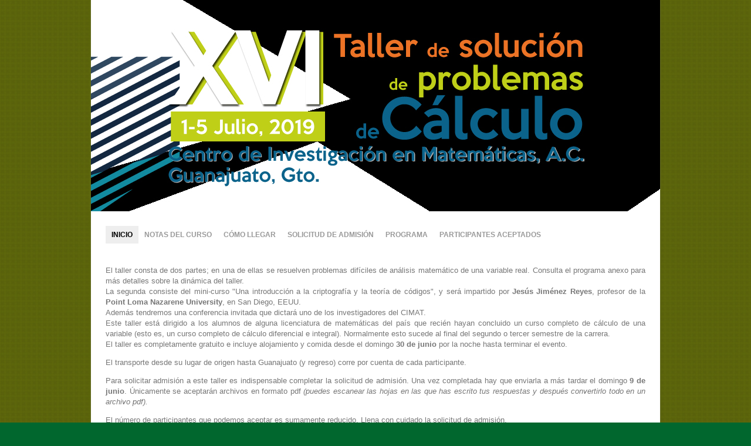

--- FILE ---
content_type: text/html; charset=UTF-8
request_url: https://tallerdecalculo2019.eventos.cimat.mx/node/1238.html
body_size: 9563
content:
<!DOCTYPE html>
<head>
<meta charset="utf-8" />
<meta name="Generator" content="Drupal 7 (http://drupal.org)" />
<link rel="canonical" href="1238.html" />
<link rel="shortlink" href="1238.html" />
<link rel="shortcut icon" href="../misc/favicon.ico" type="image/vnd.microsoft.icon" />
<title>INICIO | XVI Taller de Solución de Problemas de Cálculo</title>
<style type="text/css" media="all">
@import url("../modules/system/system.base.css%3Frc3dai.css");
@import url("../modules/system/system.menus.css%3Frc3dai.css");
@import url("../modules/system/system.messages.css%3Frc3dai.css");
@import url("../modules/system/system.theme.css%3Frc3dai.css");
</style>
<style type="text/css" media="all">
@import url("../modules/comment/comment.css%3Frc3dai.css");
@import url("../sites/all/modules/domain/domain_nav/domain_nav.css%3Frc3dai.css");
@import url("../modules/field/theme/field.css%3Frc3dai.css");
@import url("../modules/node/node.css%3Frc3dai.css");
@import url("../modules/search/search.css%3Frc3dai.css");
@import url("../modules/user/user.css%3Frc3dai.css");
@import url("../sites/all/modules/views/css/views.css%3Frc3dai.css");
</style>
<style type="text/css" media="all">
@import url("../sites/all/modules/ctools/css/ctools.css%3Frc3dai.css");
@import url("../sites/all/modules/panels/css/panels.css%3Frc3dai.css");
</style>
<style type="text/css" media="all">
@import url("../sites/all/themes/calculo2019/style.css%3Frc3dai.css");
</style>
<script type="text/javascript" src="../misc/jquery.js%3Fv=1.4.4"></script>
<script type="text/javascript" src="../misc/jquery-extend-3.4.0.js%3Fv=1.4.4"></script>
<script type="text/javascript" src="../misc/jquery-html-prefilter-3.5.0-backport.js%3Fv=1.4.4"></script>
<script type="text/javascript" src="../misc/jquery.once.js%3Fv=1.2"></script>
<script type="text/javascript" src="../misc/drupal.js%3Frc3dai"></script>
<script type="text/javascript" src="../sites/default/files/languages/es_7UdqHjFIYbI8tSQ3UGQk-iw6nRs5JTtoCC-orzD8ycc.js%3Frc3dai"></script>
<script type="text/javascript" src="../sites/all/themes/calculo2019/js/jquery.nivo.slider.js%3Frc3dai"></script>
<script type="text/javascript" src="../sites/all/themes/calculo2019/js/slide.js%3Frc3dai"></script>
<script type="text/javascript" src="../sites/all/themes/calculo2019/js/superfish.js%3Frc3dai"></script>
<script type="text/javascript" src="../sites/all/themes/calculo2019/js/custom.js%3Frc3dai"></script>
<script type="text/javascript">
<!--//--><![CDATA[//><!--
jQuery.extend(Drupal.settings, {"basePath":"\/","pathPrefix":"","setHasJsCookie":0,"ajaxPageState":{"theme":"calculo2019","theme_token":"Q3Z18rZTIWVQsUzKDpxD3DV5o3kuxSA_RFQ1g9fLe6M","js":{"misc\/jquery.js":1,"misc\/jquery-extend-3.4.0.js":1,"misc\/jquery-html-prefilter-3.5.0-backport.js":1,"misc\/jquery.once.js":1,"misc\/drupal.js":1,"public:\/\/languages\/es_7UdqHjFIYbI8tSQ3UGQk-iw6nRs5JTtoCC-orzD8ycc.js":1,"sites\/all\/themes\/calculo2019\/js\/jquery.nivo.slider.js":1,"sites\/all\/themes\/calculo2019\/js\/slide.js":1,"sites\/all\/themes\/calculo2019\/js\/superfish.js":1,"sites\/all\/themes\/calculo2019\/js\/custom.js":1},"css":{"modules\/system\/system.base.css":1,"modules\/system\/system.menus.css":1,"modules\/system\/system.messages.css":1,"modules\/system\/system.theme.css":1,"modules\/comment\/comment.css":1,"sites\/all\/modules\/domain\/domain_nav\/domain_nav.css":1,"modules\/field\/theme\/field.css":1,"modules\/node\/node.css":1,"modules\/search\/search.css":1,"modules\/user\/user.css":1,"sites\/all\/modules\/views\/css\/views.css":1,"sites\/all\/modules\/ctools\/css\/ctools.css":1,"sites\/all\/modules\/panels\/css\/panels.css":1,"sites\/all\/themes\/calculo2019\/style.css":1}}});
//--><!]]>
</script>
<!--[if lt IE 9]><script src="/sites/all/themes/premium_corporate/js/html5.js"></script><![endif]-->
<script src="https://code.jquery.com/jquery-1.10.2.js"></script>
<script type="text/javascript">
	$(document).ready(function(){
		//$("#edit-submitted-subir-composicion-upload-button").hide();
		//$("#edit-submitted-archivo-adicional2-upload-button").hide();
		$("[for='edit-captcha-response']").html("¿Qué código esta en la imagen? <span class='form-required' title='Este campo es obligatorio.'>*</span>");
		$(".form-item-captcha-response .description").html("Ingresa los caracteres que se muestran en la imagen");
	});
</script>
</head>
<body class="html front not-logged-in no-sidebars page-node page-node- page-node-1238 node-type-page domain-tallerdecalculo2019-desarrollo-cimat-mx i18n-es">
    <header id="header" class"clearfix">
    <div id="logoimg">
    <a href="../index.html" title="Inicio"><img src="../sites/all/themes/calculo2019/logo.png" alt="Inicio" /></a>
  </div>
    <div id="logo">
    <div id="sitename"><a href="../index.html" title="Inicio">XVI Taller de Solución de Problemas de Cálculo</a></div>
      </div>
</header>

<div id="wrap" class="clearfix">
          <div id="slider-wrap">
    <div id="slider_nivo" class="nivoSlider"> 
      <img src="../sites/all/themes/calculo2019/images/slide-image-1.jpg" height="360" width="970"  />
    </div>
      </div>
    
  
    

  <section id="content" role="main">
        	<div id="content_top">
        <nav id="navigation" role="navigation">
          <div id="main-menu">
            <ul class="menu"><li class="first leaf active-trail"><a href="1238.html" title="" class="active-trail active">INICIO</a></li>
<li class="leaf"><a href="1240.html" title="">NOTAS DEL CURSO</a></li>
<li class="leaf"><a href="1239.html" title="">CÓMO LLEGAR</a></li>
<li class="leaf"><a href="https://tallerdecalculo2019.eventos.cimat.mx/sites/tallerdecalculo2019/files/solicitud2019.pdf" title="" target="_blank">SOLICITUD DE ADMISIÓN</a></li>
<li class="leaf"><a href="https://tallerdecalculo2019.eventos.cimat.mx/sites/tallerdecalculo2019/files/progr_cal_19.jpg" title="" target="_blank">PROGRAMA</a></li>
<li class="last leaf"><a href="1266.html" title="">PARTICIPANTES ACEPTADOS</a></li>
</ul>          </div>
        </nav>
                  </div>


                    <div class="region region-content">
  <div id="block-system-main" class="block block-system">

      
  <div class="content">
                        <span property="dc:title" content="INICIO" class="rdf-meta element-hidden"></span>
    
    
  <div class="content">
    <div class="field field-name-body field-type-text-with-summary field-label-hidden"><div class="field-items"><div class="field-item even" property="content:encoded"><p><br /><br /><br /></p>
<p></p>
<div align="center"></div>
<div align="justify">El taller consta de dos partes; en una de ellas se resuelven problemas difíciles de análisis matemático de una variable real. Consulta el programa anexo para más detalles sobre la dinámica del taller.<br />
  La segunda consiste del mini-curso "Una introducción a la criptografía y la teoría de códigos", y será impartido por <strong>Jesús Jiménez Reyes</strong>, profesor de la <strong>Point Loma Nazarene University</strong>, en San Diego, EEUU.<br />
  Además tendremos una conferencia invitada que dictará uno de los investigadores del CIMAT.<br />
  Este taller está dirigido a los alumnos de alguna licenciatura de matemáticas del país que recién hayan concluido un curso completo de cálculo de una variable (esto es, un curso completo de cálculo diferencial e integral). Normalmente esto sucede al final del segundo o tercer semestre de la carrera.</div>
<p align="justify">El taller es completamente gratuito e incluye alojamiento y comida desde el domingo <strong>30 de junio</strong> por la noche hasta terminar el evento.</p>
<p align="justify">El transporte desde su lugar de origen hasta Guanajuato (y regreso) corre por cuenta de cada participante.</p>
<p align="justify">Para solicitar admisión a este taller es indispensable completar la solicitud de admisión. Una vez completada hay que enviarla a más tardar el domingo <strong>9 de junio</strong>. Únicamente se aceptarán archivos en formato pdf <em>(puedes escanear las hojas en las que has escrito tus respuestas y después convertirlo todo en un archivo pdf).</em></p>
<p align="justify">El número de participantes que podemos aceptar es sumamente reducido. Llena con cuidado la solicitud de admisión.</p>
<p><strong>Comité Organizador:</strong></p>
<p>Mariana Carnalla Cortés<br />
   Luis Hernández Lamoneda<br />
  Herbert Kanarek Blando<br />
  Joaquín Ortega Sánchez</p>
<p> </p>
<p> </p>
<div align="justify"><a href="http://www.cimat.mx/node/925" target="_blank">Consulte nuestra Política de Privacidad y Manejo de Datos Personales </a></div>
<div align="center"><img src="http://tallerdecalculo2015.eventos.cimat.mx/sites/tallerdecalculo2015/files/bottoneventos.png" /></div>
<p><br /></p>
</div></div></div>  </div>

      <footer>
          </footer>
  
    </div>
  
</div> <!-- /.block -->
</div>
 <!-- /.region -->
  </section> <!-- /#main -->

  
  <div class="clear"></div>
  
  
</div>

<div id="footer-wrap">
  <div id="footer">
  
    <div id="footer-bottom">
      <div id="copyright">
        Copyright &copy; 2022, <a href="../index.html">XVI Taller de Solución de Problemas de Cálculo</a>  //  
        Theme by  <a href="http://www.devsaran.com" target="_blank">Devsaran</a>
      </div>
      <div id="back-to-top">
        <a href="1238.html#toplink">back up ↑</a>
      </div>
    </div>
  </div>
  <script>
	document.getElementById('edit-submitted-subir-solicitud-upload-button').style.display = 'none';
  </script>
  
  
</div>
  </body>
</html>


--- FILE ---
content_type: text/css
request_url: https://tallerdecalculo2019.eventos.cimat.mx/sites/all/themes/calculo2019/style.css%3Frc3dai.css
body_size: 28299
content:
/*
www.devsaran.com
*/

@import url(http://fonts.googleapis.com/css?family=bodega+Serif:400,400italic,700italic);

/* =Reset
-------------------------------------------------------------- */
html, body, div, span, applet, object, iframe,
h1, h2, h3, h4, h5, h6, p, blockquote, pre,
a, abbr, acronym, address, big, cite, code,
del, dfn, em, font, ins, kbd, q, s, samp,
small, strike, strong, sub, sup, tt, var,
dl, dt, dd, ol, ul, li,
fieldset, form, label, legend,
table, caption, tbody, tfoot, thead, tr, th, td {
  border: 0;
  font-family: inherit;
  font-size: 101%;
  font-style: inherit;
  font-weight: inherit;
  margin: 0;
  outline: 0;
  padding: 0;
  vertical-align: baseline;
}


/* remember to define focus styles! */
:focus {
  outline: 0;
}
body {
  background: #fff;
  line-height: 1;
}
ol, ul {
  list-style: none;
}

/* tables still need 'cellspacing="0"' in the markup */
table {
  border-collapse: separate;
  border-spacing: 0;
}
caption, th, td {
  font-weight: normal;
  text-align: left;
}

blockquote, q {
  quotes:none;
  border: 1px solid #bbbbbb;
  background: #d8d8d8 url(images/quote.png) no-repeat;
  padding: 10px 5px 5px 47px;
  text-shadow: 1px 1px #fff;
  margin: 5px 0;
  border-radius: 7px;
}

blockquote:before, blockquote:after,
q:before, q:after {
  content:'';
  content:none;
}
code {
  background: #d8d8d8;
  text-shadow: 1px 1px #fff;
  border: 1px solid #bbbbbb;
  display: block;
  padding: 7px;
  margin: 5px 0;
  border-radius: 7px;
}
a img {
  border: 0;
}

/* Block elements */
header, hgroup, footer, section, article, aside {
  display: block;
}

/* Body, Common Classes & Wrap */

body {
  background: #01672e url("images/bg.jpg");
  background-attachment:fixed;
  font-size: 12px;
  line-height: 1.5em;
  color: #777;
  font-family: 'Helvetica Nue', Arial, Helvetica, sans-serif;
}
a {
    text-decoration: none;
    color: red;
}
a:hover {
    text-decoration: none;
  color: black;
}
p { margin: 0 0 1em }
strong { font-weight: 700 }
em { font-style: italic }
pre{
  margin: 20px 0;
  background: #eee;
  border: 1px solid #ddd;
  padding: 10px;
  white-space: pre-wrap;  /* css-3 */
  white-space: -moz-pre-wrap;  /* Mozilla */
  white-space: -pre-wrap;  /* Opera 4-6 */
  white-space: -o-pre-wrap;  /* Opera 7 */
  word-wrap: break-word;  /* Internet Explorer 5.5+ */
}

.clear { clear: both }
.clearfix:after {
  content: ".";
  display: block;
  height: 0;
  clear: both;
  visibility: hidden;
  font-size: 0;
}
* html .clearfix{ zoom: 1; } /* IE6 */
*:first-child+html .clearfix { zoom: 1; } /* IE7 */
.remove-margin { margin-right: 0 !important }


/*  Structure  */

#wrap{
  background:#fff;
  margin: 0 auto;
  width: 920px;
  padding: 25px;
  -webkit-box-shadow: 0px 0px 3px rgba(128, 128, 128, 0.4);
  -moz-box-shadow: 0px 0px 3px rgba(128, 128, 128, 0.4);
  box-shadow: 0px 0px 3px rgba(128, 128, 128, 0.4);
}

/* Headings */

h1,
h2,
h3,
h4 {
  color: #333;
  line-height: 1.5em;
  font-weight: bold;
}
h1 {
  font-size: 24px;
  margin-bottom: 15px;
  line-height: 1.2em;
}
h2 { font-size: 18px }
h3 { font-size: 16px }
h4 { font-size: 14px; }
h2,
h3,
h4 {
  margin-top: 15px;
  margin-bottom: 10px;
}
h1 a,
h2 a,
h3 a,
h4 a { color: #333 }
h2 a:hover,
h3 a:hover,
h4 a:hover { color: #ef4034; text-decoration: none; }

/* Text elements */

ul, ol {
  margin: 0 0 1.5em 2em;
}
ul {
  list-style: disc;
}
ol {
  list-style: decimal;
}
ul ul, ol ol, ul ol, ol ul {
  margin-bottom: 0;
  margin-left: 1em;
}
dt {
  font-weight: bold;
}
dd {
  margin: 0 1.5em 1.5em;
}

dfn, cite, i {
  font-style: italic;
}
address {
  margin: 0 0 1.5em;
}

abbr, acronym {
  border-bottom: 1px dotted #666;
  cursor: help;
}
mark, ins {
  background: #fff9c0;
  text-decoration: none;
}
sup,
sub {
  font-size: 75%;
  height: 0;
  line-height: 0;
  position: relative;
  vertical-align: baseline;
}
sup {
  bottom: 1ex;
}
sub {
  top: .5ex;
}
small {
  font-size: 75%;
}
big {
  font-size: 125%;
}
figure {
  margin: 0;
}
table {
  margin: 0 0 1.5em;
  width: 100%;
  border:1px solid #ddd;
  border-right:none;
  background:#fff;
}

th {
  font-weight: bold;
  padding:10px 10px;
  background:#555;
  color:#fff;
}

tr{
  padding:5px 5px;
}

td{
  padding:5px 10px;
  border-top:1px solid #ddd;
  border-right:1px solid #ddd;
}

#header {
  background: #fff;
  margin: 30px auto 25px;
  position: relative;
  width: 920px;
  padding: 25px;
  display: none;
  -webkit-box-shadow: 0px 0px 3px rgba(128, 128, 128, 0.4);
  -moz-box-shadow: 0px 0px 3px rgba(128, 128, 128, 0.4);
  box-shadow: 0px 0px 3px rgba(128, 128, 128, 0.4);
}

#logoimg {
  float: left;
  padding-right: 10px;
  margin-top: -15px;
}

#sitename a{
  font-size: 32px;
  font-weight: 700;
  color: #333;
  padding: 0px;
  margin: 0px;
  text-decoration: none;
}

#sitename a:hover { color: #666; }

#site-slogan {
  font-weight: normal;
  color: #666;
  font-size: 12px;
}

#navigation {
  position: relative;
  margin: 0 auto;
}
/*** ESSENTIAL Navigation Style ***/
#main-menu ul,
#main-menu ul * {
    margin: 0;
    padding: 0;
    list-style: none;
}
#main-menu ul { line-height: 1.0 }
#main-menu ul ul {
    position: absolute;
    top: -999em;
    width: 160px; /* left offset of submenus need to match (see below) */
}
#main-menu ul ul li { width: 100% }
#main-menu ul li:hover {
    visibility: inherit; /* fixes IE7 'sticky bug' */
}
#main-menu ul li {
    float: left;
    position: relative;
}
#main-menu ul a {
    display: block;
    position: relative;
}
#main-menu ul li:hover ul,
#main-menu ul li.sfHover ul {
    left: 0px;
    top: 40px; /* match top ul list item height */
    z-index: 99;
}
#main-menu ul li:hover li ul,
#main-menu ul li.sfHover li ul { top: -999em }
#main-menu ul li li:hover ul,
#main-menu ul li li.sfHover ul {
    left: 160px; /* match ul width */
    top: 0;
}
/*** navigation skin ***/
#main-menu ul {
    float: left;
    margin-bottom: 1em;
}
#main-menu ul a {
  height: 30px;
  line-height: 30px;
  font-size: 12px;
  font-weight: bold;
    color: #999;
  padding: 0 10px;
    text-decoration: none;
}
#main-menu ul a:focus,
#main-menu ul a:hover,
#main-menu ul a:active,
#main-menu ul li.sfHover > a {
  background: #eee !important;
  color: #000;
}
#main-menu ul a.active {
  background: #eee !important;
  color: #000;
}
/*Subs*/
#main-menu ul ul{
  background: #fff;
  padding: 0px;
  border: 1px solid #ccc;
  border-top: 2px solid #000;
    -moz-opacity: 0.98;
    -khtml-opacity: 0.98;
    opacity: 0.98;
}
#main-menu ul ul a{
  margin: 0px;
  padding: 0 10px;
}
#main-menu ul ul a:focus,
#main-menu ul ul a:hover,
#main-menu ul ul a:active {
  color: #333;
  background: #f9f9f9;
}
#main-menu ul ul a.active{
  color: #333;
}
#main-menu ul ul li{
  border-bottom: 1px solid #eee;
}
#main-menu ul ul li:last-child{
  border-bottom: 0px;
}

#slider-wrap{
  width: 970px;
    height: 360px;
  margin: -25px -25px 25px;
  position: relative;
}
#slider_nivo {
    position: relative;
    width: 970px;
    height: 360px;
}
.nivoSlider {
  position: relative;
  width: 970px;
  height: 360px;
  background: #fff url("images/nivo-loader.gif") no-repeat 50% 50%;
}
.nivoSlider img {
  width: 970px;
    position: absolute;
    top: 0px;
    left: 0px;
  z-index: 6;
  display:none;
}
.nivoSlider a.nivo-imageLink {
    position: absolute;
    top: 0px;
    left: 0px;
    width: 920px;
    height: 100%;
    border: 0;
    padding: 0;
    margin: 0;
    z-index: 6;
    display: none;
}
.nivo-slice {
    display: block;
    position: absolute;
    z-index: 5;
    height: 100%;
}
.nivo-box {
    display: block;
    position: absolute;
    z-index: 5;
}
.nivo-directionNav a {
  background-color: #000;
    width: 30px;
    height: 30px;
    position: absolute;
    z-index: 1000;
  bottom: 20px;
    cursor: pointer;
}
.nivo-prevNav,
.nivo-nextNav {
  text-indent: -9999px;
    -webkit-transition: all 0.2s ease-in-out;
    -moz-transition: all 0.2s ease-in-out;
    -o-transition: all 0.2s ease-in-out;
    -ms-transition: all 0.2s ease-in-out;
    transition: all 0.2s ease-in-out;
}
.nivo-controlNav a.active { font-weight: bold }
.nivo-nextNav {
    background: url('images/sliders/arrow-right.png') center center no-repeat;
    right: 20px;
}
.nivo-prevNav {
    background: url('images/sliders/arrow-left.png') center center no-repeat;
    right: 55px;
}
.nivo-prevNav:hover{
  background-color: #fee825;
  background-image: url('images/sliders/arrow-left-hover.png');
}
.nivo-nextNav:hover {
  background-color: #fee825;
  background-image: url('images/sliders/arrow-right-hover.png');
}
.nivo-controlNav a {
  display: none !important;
}
.nivo-html-caption {
    display:none;
}
.nivo-caption {
  position:absolute;
  left: 20px;
  top: 20px;
  background:#000;
  color: #999;
  z-index:8;
  width: 300px;
  padding: 20px;
  -webkit-border-radius: 3px;
  -moz-border-radius: 3px;
  border-radius: 3px;
}
.nivo-caption h2,
.nivo-caption h3{
  margin:0;
  font-weight: bold;
  font-size: 16px;
  color: #fff;
}
.nivo-caption p:last-child{
  margin: 0;
}
  
#breadcrumbs {
  border-bottom: 1px solid #EEEEEE;
  font-size: 11px;
  margin-bottom: 20px;
  padding-bottom: 5px;
}

#preface-wrapper {
  width:920px;
  margin:5px auto 0;
}

#preface-wrapper .column {
  float: left;
}

#preface-wrapper.in1 .column {
  width: 100%;
}

#preface-wrapper.in2 .column {
  width: 50%;
}

#preface-wrapper.in3 .column {
  width: 33.3%;
}

#preface-wrapper .block {
  margin: 0 15px 25px;;
}

#preface-wrapper .block-title {
  margin-top:15px;
}

#preface-wrapper .region {
  margin:15px 0;
}

#content {
  display: inline;
  margin: 0;
  padding-top: 20px;
}

body.sidebar-first #content {
  float:left;
  width:660px;
  padding-bottom:20px;
  overflow: hidden;
}

.node-teaser {
  border-bottom: 1px solid #EEEEEE;
  margin-bottom: 30px;
  padding-bottom: 30px;
}

.node .content{
  line-height:160%;
}

.region-header .block,
.region-footer .block, 
.region-content-top .block{
  margin: 0px 0px 25px 0px;
}

#sidebar{
  width:220px;
  float:right;
  padding:20px 0;
}

#sidebar .block {
  padding-bottom: 20px;
  margin-bottom: 20px;
}

#sidebar .block > h2 {
    margin-top: 0px !important;
    margin-bottom: 10px;
  padding-bottom: 10px;
  border-bottom: 1px solid #eee;
}

#footer-wrap{
}

#footer{
  width: 920px;
  padding: 0 25px;
  background: #2b2b2b;
  margin: 25px auto 0 auto;
  margin-bottom: 20px;
  color: #7f7f7f;
  -webkit-box-shadow: 0px 0px 3px rgba(128, 128, 128, 0.4);
  -moz-box-shadow: 0px 0px 3px rgba(128, 128, 128, 0.4);
  box-shadow: 0px 0px 3px rgba(128, 128, 128, 0.4);
}

#footer a{
  color: #fff;
  text-decoration: none;
}
#footer a:hover{
  color: #fee825;
}

#bottom-teaser {
  width:950px;
  margin: 15px auto 0;
}

#bottom-teaser .column {
  float: left;
}

#bottom-teaser.in1 .column {
  width: 100%;
}

#bottom-teaser.in2 .column {
  width: 50%;
}

#bottom-teaser.in3 .column {
  width: 33.3%;
}

#bottom-teaser .block {
  margin: 0 15px 20px;
}

#bottom-teaser .region {
  margin:15px 0;
}

#bottom-teaser .block{
  color:#888;
}

#bottom-teaser .block > h2{
  color: #FFFFFF;
}

#bottom-teaser .block p {
  padding: 7px 0px;
  margin:0;
  line-height:150%;
}

#bottom-teaser .block table {
  width:100%;
  text-align:center;
  color:#787d7f;
}

#bottom-teaser a {
  color: #fff;
}

#footer-bottom{
  background:#212121;
  border-bottom: 0px;
  margin: 0 -25px;
  margin-top: 30px;
  padding: 10px 25px;
  overflow: hidden;
}

#copyright {
  float: left;
  width: 700px;
  font-size: 10px;
  color:#666;
}

#back-to-top{
  width: 100px;
  float: right;
  font-size: 10px;
  text-align: right;
}

/* -------------- Form Elements  ------------- */

fieldset { background: #ffffff; border: 1px solid #cccccc; margin-top: 10px; margin-bottom: 32px;
padding: 0 0 10px; position: relative; top: 12px; /* Offsets the negative margin of legends */
-khtml-border-radius: 4px; -moz-border-radius: 4px; -webkit-border-radius: 4px; border-radius: 4px; }

.fieldset-wrapper { margin-top: 25px; }

.node-form .vertical-tabs .fieldset-wrapper { margin-top: 0; }

.filter-wrapper { top: 0; padding: 1em 0 0.2em;
-khtml-border-radius-topright: 0; -khtml-border-radius-topleft: 0; -moz-border-radius-topright: 0; -moz-border-radius-topleft: 0;
-webkit-border-top-left-radius: 0; -webkit-border-top-right-radius: 0; border-top-left-radius: 0; border-top-right-radius: 0; }

.filter-help a { font-size: 0.857em; padding: 2px 20px 0; }

.filter-wrapper .form-item label { margin-right: 10px; }

.filter-wrapper .form-item { padding: 0 0 0.5em 0.5em; }

.filter-guidelines { padding: 0 1.5em 0 0.5em; }

fieldset.collapsed { background: transparent; -khtml-border-radius: 0; -moz-border-radius: 0;  -webkit-border-radius: 0; border-radius: 0; }

fieldset legend { background: #dbdbdb; border: 1px solid #ccc; border-bottom: none; display: block; height: 2em;
left: -1px; line-height: 2; padding: 0; position: absolute; text-indent: 10px; text-shadow: 0 1px 0 #fff; top: -12px; width: 100%;
-khtml-border-radius-topleft: 4px; -moz-border-radius-topleft: 4px; -webkit-border-top-left-radius: 4px; border-top-left-radius: 4px; 
-khtml-border-radius-topright: 4px; -moz-border-radius-topright: 4px; -webkit-border-top-right-radius: 4px; border-top-right-radius: 4px; }

fieldset.collapsed legend { -khtml-border-radius: 4px; -moz-border-radius: 4px; -webkit-border-radius: 4px; border-radius: 4px; }

fieldset .fieldset-wrapper { padding: 0 10px; }

fieldset .fieldset-description { margin-top: 5px; margin-bottom: 1em; line-height: 1.4; font-style: italic; }

input { margin: 2px 0; padding: 4px; }

input, textarea {  font-size: 0.929em; }

textarea { line-height: 1.5; }

textarea.form-textarea, select.form-select { padding: 4px; }

input.form-text, textarea.form-textarea, select.form-select { border: 1px solid #ccc; }

.password-suggestions ul li { margin-left: 1.2em; }

.form-item { margin-bottom: 1em; margin-top: 2px; }

.form-item label { font-size: 0.929em; }

.form-type-radio label, .form-type-checkbox label { margin-left: 4px; }

.form-type-radio .description, .form-type-checkbox .description { margin-left: 2px; }

.form-actions { padding-top: 10px; }

/* Contact Form */

.contact-form #edit-name { width: 100%;
-moz-box-sizing: border-box; -webkit-box-sizing: border-box; box-sizing: border-box;
-khtml-border-radius: 4px; -moz-border-radius: 4px; -webkit-border-radius: 4px; border-radius: 4px; }

.contact-form #edit-mail { width: 100%;
-moz-box-sizing: border-box; -webkit-box-sizing: border-box; box-sizing: border-box;
-khtml-border-radius: 4px; -moz-border-radius: 4px; -webkit-border-radius: 4px; border-radius: 4px; }

.contact-form #edit-subject { width: 100%;
-moz-box-sizing: border-box; -webkit-box-sizing: border-box; box-sizing: border-box;
-khtml-border-radius: 4px; -moz-border-radius: 4px; -webkit-border-radius: 4px; border-radius: 4px; }

.contact-form #edit-message { width: 100%;
-moz-box-sizing: border-box; -webkit-box-sizing: border-box; box-sizing: border-box;
-khtml-border-top-left-radius: 4px; -khtml-border-top-right-radius: 4px; -moz-border-radius-topleft: 4px;
-moz-border-radius-topright: 4px; -webkit-border-top-left-radius: 4px; -webkit-border-top-right-radius: 4px;
border-top-left-radius: 4px; border-top-right-radius: 4px; }

.contact-form .resizable-textarea .grippie {  width: 100%;
-moz-box-sizing: border-box; -webkit-box-sizing: border-box; box-sizing: border-box;
-khtml-border-bottom-left-radius: 4px; -khtml-border-bottom-right-radius: 4px; -moz-border-radius-bottomleft: 4px;
-moz-border-radius-bottomright: 4px; -webkit-border-bottom-left-radius: 4px; -webkit-border-bottom-right-radius: 4px;
border-bottom-left-radius: 4px; border-bottom-right-radius: 4px; }

/* Comment form */

.comment-form label { float: left; font-size: 0.929em; }

.comment-form input, .comment-form .form-select { margin: 0; 
-khtml-border-radius: 4px; -moz-border-radius: 4px; -webkit-border-radius: 4px; border-radius: 4px; }

.comment-form .form-type-textarea label { float: none; }

.comment-form .form-item,
.comment-form .form-radios,
.comment-form .form-type-checkbox,
.comment-form .form-select { margin-bottom: 10px; overflow: hidden; }

.comment-form .form-type-checkbox,
.comment-form .form-radios { margin-left: 120px; }

.comment-form .form-type-checkbox label,
.comment-form .form-radios label { float: none; margin-top: 0; }

.comment-form input.form-file { width: auto; }

.comment-form .form-text { display: block; margin: 0; width: 100%;
-moz-box-sizing: border-box; -webkit-box-sizing: border-box; box-sizing: border-box; }

.comment-form .form-item .description { font-size: 0.786em; line-height: 1.2; margin-left: 120px; }

#content h2.comment-form { margin-bottom: 0.5em; }

.comment-form .form-textarea { -khtml-border-radius-topleft: 4px; -khtml-border-radius-topright: 4px;
-moz-border-radius-topleft: 4px; -moz-border-radius-topright: 4px;
-webkit-border-top-left-radius: 4px; -webkit-border-top-right-radius: 4px;
border-top-left-radius: 4px; border-top-right-radius: 4px; }

.comment-form fieldset.filter-wrapper .fieldset-wrapper,
.comment-form .text-format-wrapper .form-item { margin-top: 0; margin-bottom: 0; }

.filter-wrapper label { width: auto; float: none; }

.filter-wrapper .form-select { min-width: 120px; }

.comment-form fieldset.filter-wrapper .tips { font-size: 0.786em; }

#comment-body-add-more-wrapper .form-type-textarea label { margin-bottom: 0.4em; }

#edit-actions input { margin-right: 0.6em; }

/* Other Overrides */

div.password-suggestions { border: 0; }

.ui-widget-overlay { background: #222222; opacity: 0.7; }

div.vertical-tabs .vertical-tabs-panes fieldset.vertical-tabs-pane { padding: 1em; }

#forum .name { font-size: 1.083em; }

#forum .description { font-size: 1em; }

/* Form Buttons */

button,
input[type="submit"],
input[type="reset"],
input[type="button"] {
/* IE10 */ 
background-image: -ms-linear-gradient(top, #FFFFFF 0%, #E3E3E3 100%);
/* Mozilla Firefox */ 
background-image: -moz-linear-gradient(top, #FFFFFF 0%, #E3E3E3 100%);
/* Opera */ 
background-image: -o-linear-gradient(top, #FFFFFF 0%, #E3E3E3 100%);
/* Webkit (Safari/Chrome 10) */ 
background-image: -webkit-gradient(linear, left top, left bottom, color-stop(0, #FFFFFF), color-stop(1, #E3E3E3));
/* Webkit (Chrome 11+) */ 
background-image: -webkit-linear-gradient(top, #FFFFFF 0%, #E3E3E3 100%);
/* Proposed W3C Markup */ 
background-image: linear-gradient(top, #FFFFFF 0%, #E3E3E3 100%);
/* IE6-9 */ 
filter:  progid:DXImageTransform.Microsoft.gradient(startColorstr='#FFFFFF', endColorstr='#E3E3E3');

border: 1px solid #dbdbdb;
-moz-border-radius: 6px; -webkit-border-radius: 6px; -o-border-radius: 6px; -ms-border-radius: 6px; -khtml-border-radius: 6px; border-radius: 6px;
-moz-box-shadow: inset 0 1px 0 0 white; -webkit-box-shadow: inset 0 1px 0 0 white; -o-box-shadow: inset 0 1px 0 0 white; box-shadow: inset 0 1px 0 0 white;
color: #333333; text-shadow: 0 1px 0 white; position: relative; font-weight:bold; padding: 4px .8em 5px .8em; font-size: 13px; }

button:hover,
input[type="submit"]:hover,
input[type="reset"]:hover,
input[type="button"]:hover {
/* IE10 */ 
background-image: -ms-linear-gradient(top, #DBDBDB 0%, #F2F2F2 100%);
/* Mozilla Firefox */ 
background-image: -moz-linear-gradient(top, #DBDBDB 0%, #F2F2F2 100%);
/* Opera */ 
background-image: -o-linear-gradient(top, #DBDBDB 0%, #F2F2F2 100%);
/* Webkit (Safari/Chrome 10) */ 
background-image: -webkit-gradient(linear, left top, left bottom, color-stop(0, #DBDBDB), color-stop(1, #F2F2F2));
/* Webkit (Chrome 11+) */ 
background-image: -webkit-linear-gradient(top, #DBDBDB 0%, #F2F2F2 100%);
/* Proposed W3C Markup */ 
background-image: linear-gradient(top, #DBDBDB 0%, #F2F2F2 100%);
/* IE6-9 */ 
filter:  progid:DXImageTransform.Microsoft.gradient(startColorstr='#DBDBDB', endColorstr='#F2F2F2');

-moz-border-radius: 6px; -webkit-border-radius: 6px; -o-border-radius: 6px; -ms-border-radius: 6px; -khtml-border-radius: 6px; border-radius: 6px;
-moz-box-shadow: inset 0 1px 0 0 white;
-webkit-box-shadow: inset 0 1px 0 0 white;
-o-box-shadow: inset 0 1px 0 0 white;
box-shadow: inset 0 1px 0 0 white;
cursor: pointer; }

button.full-width,
input[type="submit"].full-width,
input[type="reset"].full-width,
input[type="button"].full-width { 
width: 100%; padding-left: 0 !important; padding-right: 0 !important; text-align: center; }


#block-search-form { padding-bottom: 7px; }

#block-search-form .content { margin-top: 0; }

#search-form input#edit-keys,
#block-search-form .form-item-search-block-form input { float: left; font-size: 1em; height: 1.143em; margin-right: 5px; width: 9em; }

#search-block-form input.form-submit,
#search-form input.form-submit { margin-left: 0; margin-right: 0; height: 25px; width: 34px; padding: 0; cursor: pointer;
text-indent: -9999px; border-color: #e4e4e4 #d2d2d2 #b4b4b4; background: url(images/search-button.png) no-repeat center top; overflow: hidden; }

#search-block-form input.form-submit:hover,
#search-block-form input.form-submit:focus,
#search-form input.form-submit:hover,
#search-form input.form-submit:focus { background-position: center bottom; }

#search-form .form-item-keys label { display: block; }


ol.search-results { padding-left: 0; }

.search-results li { border-bottom: 1px solid #d3d7d9; padding-bottom: 0.4285em; margin-bottom: 0.5em; }

.search-results li:last-child { border-bottom: none; padding-bottom: none; margin-bottom: 1em; }

.search-results .search-snippet-info { padding-left: 0; }

.submitted {
  background: #fff;
  padding: 4px 9px;
  border-radius: 4px;
  color: #383838;
  text-shadow: 1px 1px #fff;
  clear: both;
  display: block;
  margin-bottom: 2px;
}

.links li a {
  background-color: #E7E5E3;
  color: #100100;
  padding: 4px 5px;
  border-radius: 4px;
  text-shadow: 1px 1px #fff;
  font-weight: normal;
}

.links li a:hover {
  background-color: #D7D5D3;
  color: #100101;
}


/*-------------------------------------------*
/* Fix CKEditor style
/*-------------------------------------------*/
#content table.cke_editor {
  background: transparent;
  border: 0;
}
#content table.cke_editor td {
  background: transparent;
  padding: 0;
  border: 0;
}

/*-------------------------------------------*
/* Poll, Buttons, Form
/*-------------------------------------------*/
.poll .vote-form .choices .title {
  font-size: 14px;
  font-weight: normal;
  line-height: 2;
}

.poll .vote-form .choices {
  margin: 0;
}

.form-item label {
  font-size: 13px;
  font-weight: bold;
}

/*-------------------------------------------*
/* Menus and item lists 
/*-------------------------------------------*/
.item-list ul {
  margin: 0;
  padding: 0 0 0 1.5385em;
}

.item-list ul li {
  margin: 0;
  padding: 0;
}

ul.menu li {
  margin: 0;
  padding: 0;
}

ul.inline {
  clear: both;
}

ul.inline li {
  margin: 0;
  padding: 0;
}

/*-------------------------------------------*
/* Admin Tabs
/*-------------------------------------------*/
.tabs-wrapper {
  border-bottom: 1px solid #b7b7b7;
  margin: 0 0 5px 0;
}

ul.primary {
  border: none;
  margin: 0;
  padding: 0;
}

ul.primary li a {
  background: none;
  border: none;
  display: block;
  float: left;
  line-height: 1.5385em;
  margin: 0;
  padding: 0 1em;
  border-radius: 4px 4px 0 0;
  margin-right: 5px;
}

ul.primary li a:hover, ul.primary li a.active {
  background: #666;
  border: none;
  color: #fff;
}

ul.primary li a:hover {
  background: #888;
  text-decoration: none;
}

ul.secondary {
  background: #666;
  border-bottom: none;
  clear: both;
  margin: 0;
  padding: 0;
}

ul.secondary li {
  border-right: none;
}

ul.secondary li a, ul.secondary li a:link {
  border: none;
  color: #ccc;
  display: block;
  float: left;
  line-height: 1.5385em;
  padding: 0 1em;
}

ul.secondary li a:hover, ul.secondary li a.active {
  background: #888;
  color: #fff;
  text-decoration: none;
}

ul.secondary a.active {
  border-bottom: none;
}

ul.inline, ul.links.inline {
  margin-left: 0;
}

/*-------------------------------------------*
/* Tabs and Tags
/*-------------------------------------------*/
.field-name-field-tags {
  margin: 0 0 10px 0;
}

.field-name-field-tags a{
  margin-bottom: 5px;
  padding: 4px 7px;
  line-height: 1.3em;
  color: #999 !important;
  background: #cf1d10 url(images/tag.png) repeat;
  border: 1px solid #ccc;
  text-shadow: 1px 1px 1px #fff;
  font-weight: bold;
  -webkit-border-radius: 3px;
  -moz-border-radius: 3px;
  border-radius: 3px;
}

.field-name-field-tags a:hover{
  text-shadow: none;
  color: #fff !important;
  border-color: #cf1d10;
  background: #cf1d10 url(images/tag-color.png) repeat;
  text-decoration: none;
}

.field-name-field-tags .field-item {
  margin: 0 1em 0 0;
}

.field-name-field-tags div {
  display: inline;
}

#main .field-label{
  color: #000;
}

#main .field-items .field-item{
}

/*-------------------------------------------*
/* Profile
/*-------------------------------------------*/
.profile {
  margin: 1.5385em 0;
}

.profile dd {
  margin-bottom: 1.5385em;
}

.profile h3 {
  border: none;
}

.profile dt {
  margin-bottom: 0;
}

.password-parent {
  width: 36em;
}

/* Comments */

.comment h2.title { margin-bottom: 1em; }

.comment div.user-picture img { margin-left: 0; }

.comment { margin-bottom: 20px; display: table; vertical-align: top; }

.comment .attribution { display: table-cell; padding: 0 35px 0 0; vertical-align: top; overflow: hidden; }

.comment .attribution img { margin: 0; border: 1px solid #d3d7d9; }

.comment .attribution .username { white-space: nowrap; }

.comment .comment-submitted p { margin: 4px 0; font-size: 1.071em; line-height: 1.2; }

.comment .comment-submitted .comment-time { font-size: 0.786em; }

.comment .comment-submitted .comment-permalink { font-size: 0.786em; text-transform: lowercase; }

.comment .content { font-size: 0.929em; line-height: 1.6; }

.comment .comment-arrow { background: url(images/comment-arrow.gif) no-repeat 0 center transparent;
border-left: 1px solid; border-right: 1px solid; height: 40px; margin-left: -36px; margin-top: 15px; position: absolute; width: 20px; }

.comment .comment-text { padding: 0 25px 10px 35px; display: table-cell; vertical-align: top; position: relative; width: 100%; border-left: 1px solid #d3d7d9; }

.comment .indented { margin-left: 40px; }

.comment-unpublished { margin-right: 5px; padding: 5px 2px 5px 5px; }

.comment .comment-text .comment-arrow { border-left: 1px solid #ffffff; border-right: 1px solid #ffffff; }

/*-------------------------------------------*
/* Navigation
/*-------------------------------------------*/
.item-list .pager {
}

.item-list .pager li {
  background: #cfcfcf;
  border-radius: 3px;
  margin-right: 4px;
  text-shadow: 1px 1px #fff;
}

/*-------------------------------------------*
/* Forum
/*-------------------------------------------*/
.field-name-taxonomy-forums div {
  display: inline;
  margin-top: 4px;
}

.field-name-taxonomy-forums .field-items {
}

#forum .title {
  font-size: 16px;
}

#forum .submitted {
  font-size: 12px;
  font-family: Lucida Grande, Verdana, Arial, sans-serif;
  background: transparent;
  padding: 0;
}

#forum .container {
  background: #a1a1a1;
  color: #fff;
}

#forum .container a {
  color: #000;
  font-weight: bold;
}

#forum div.indent {
  margin-left: 2px;
}

.forum-starter-picture {
  float: left;
  padding: 4px;
  border: 1px solid #d9d9d9;
  margin: 5px 7px 5px 0;
}

#forum th {
  background: #434343;
  text-shadow: none;
  color: #fff;
}

#forum th a {
  color: #fff;
}

#forum td.forum .icon, #forum .icon div {
  background: url(images/no-new-posts.png) no-repeat;
  width: 35px;
  height: 35px;
}

#forum .name a{ 
  font-size: 16px;
}


/*-----------------------------------------------------------------------------------*
/* Shortcodes
/*-----------------------------------------------------------------------------------*/

/*columns*/
.one-half{ width:48%; }
.one-third{ width:30.66%; }
.two-third{ width:65.33%; }
.one-fourth{ width:22%; }
.three-fourth{ width:74%; }
.one-fifth{ width:16.8%; }
.one-sixth{ width:13.33%; }
.one-half, .one-third, .two-third, .one-fourth, .three-fourth, .one-fifth, .one-sixth {
  position:relative; margin-right:4%; float:left;
}

.column-last{margin-right: 0px;}
.column-first{margin-left: 0px;}
